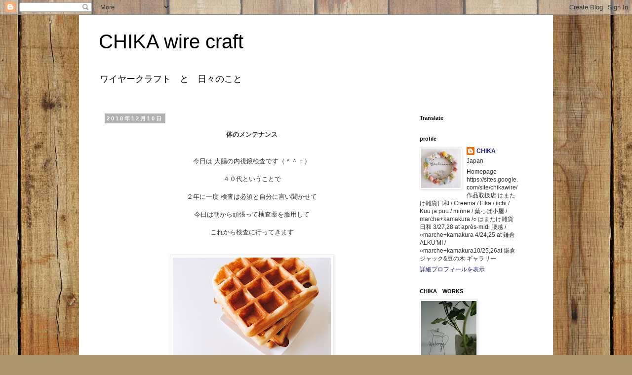

--- FILE ---
content_type: text/html; charset=UTF-8
request_url: http://chika-wirecraft.blogspot.com/2018/12/blog-post_10.html
body_size: 11925
content:
<!DOCTYPE html>
<html class='v2' dir='ltr' lang='ja'>
<head>
<link href='https://www.blogger.com/static/v1/widgets/335934321-css_bundle_v2.css' rel='stylesheet' type='text/css'/>
<meta content='width=1100' name='viewport'/>
<meta content='text/html; charset=UTF-8' http-equiv='Content-Type'/>
<meta content='blogger' name='generator'/>
<link href='http://chika-wirecraft.blogspot.com/favicon.ico' rel='icon' type='image/x-icon'/>
<link href='http://chika-wirecraft.blogspot.com/2018/12/blog-post_10.html' rel='canonical'/>
<link rel="alternate" type="application/atom+xml" title="CHIKA  wire craft - Atom" href="http://chika-wirecraft.blogspot.com/feeds/posts/default" />
<link rel="alternate" type="application/rss+xml" title="CHIKA  wire craft - RSS" href="http://chika-wirecraft.blogspot.com/feeds/posts/default?alt=rss" />
<link rel="service.post" type="application/atom+xml" title="CHIKA  wire craft - Atom" href="https://www.blogger.com/feeds/8296798906668319272/posts/default" />

<link rel="alternate" type="application/atom+xml" title="CHIKA  wire craft - Atom" href="http://chika-wirecraft.blogspot.com/feeds/3282342685276868101/comments/default" />
<!--Can't find substitution for tag [blog.ieCssRetrofitLinks]-->
<link href='https://blogger.googleusercontent.com/img/b/R29vZ2xl/AVvXsEgKIBz77NR-HbDeUY52Wlwrx6h-JPtsHC7eyJQF53hkSRiRHSVadrEigpppoOqtDTC8MYidQlwa-6zn-nVMt1AA-vbvyWYlw_HhcJZ8UWypNXfzA15JMhO0t0-k3DqmWazYW3XfdOx2n5PJ/s320/image1+%25E3%2581%25AE%25E3%2582%25B3%25E3%2583%2592%25E3%2582%259A%25E3%2583%25BC.jpeg' rel='image_src'/>
<meta content='http://chika-wirecraft.blogspot.com/2018/12/blog-post_10.html' property='og:url'/>
<meta content='CHIKA  wire craft' property='og:title'/>
<meta content=' 体のメンテナンス       今日は 大腸の内視鏡検査です（＾＾；）     ４０代ということで     ２年に一度 検査は必須と自分に言い聞かせて     今日は朝から頑張って検査薬を服用して     これから検査に行ってきます           写真は美味しそうなワッフル...' property='og:description'/>
<meta content='https://blogger.googleusercontent.com/img/b/R29vZ2xl/AVvXsEgKIBz77NR-HbDeUY52Wlwrx6h-JPtsHC7eyJQF53hkSRiRHSVadrEigpppoOqtDTC8MYidQlwa-6zn-nVMt1AA-vbvyWYlw_HhcJZ8UWypNXfzA15JMhO0t0-k3DqmWazYW3XfdOx2n5PJ/w1200-h630-p-k-no-nu/image1+%25E3%2581%25AE%25E3%2582%25B3%25E3%2583%2592%25E3%2582%259A%25E3%2583%25BC.jpeg' property='og:image'/>
<title>CHIKA  wire craft</title>
<style id='page-skin-1' type='text/css'><!--
/*
-----------------------------------------------
Blogger Template Style
Name:     Simple
Designer: Blogger
URL:      www.blogger.com
----------------------------------------------- */
/* Content
----------------------------------------------- */
body {
font: normal normal 12px 'Trebuchet MS', Trebuchet, sans-serif;
color: #313131;
background: #ad966c url(http://themes.googleusercontent.com/image?id=1ZygE97_U_mmMOtoTGkMZll-JNbyfsqhAUw6zsMRGgk4ZzWbQsBOLV5GkQDV8YuZ0THk0) repeat scroll top center /* Credit: andynwt (http://www.istockphoto.com/googleimages.php?id=8047432&platform=blogger) */;
padding: 0 0 0 0;
}
html body .region-inner {
min-width: 0;
max-width: 100%;
width: auto;
}
h2 {
font-size: 22px;
}
a:link {
text-decoration:none;
color: #16187d;
}
a:visited {
text-decoration:none;
color: #747474;
}
a:hover {
text-decoration:underline;
color: #2415ff;
}
.body-fauxcolumn-outer .fauxcolumn-inner {
background: transparent none repeat scroll top left;
_background-image: none;
}
.body-fauxcolumn-outer .cap-top {
position: absolute;
z-index: 1;
height: 400px;
width: 100%;
}
.body-fauxcolumn-outer .cap-top .cap-left {
width: 100%;
background: transparent none repeat-x scroll top left;
_background-image: none;
}
.content-outer {
-moz-box-shadow: 0 0 0 rgba(0, 0, 0, .15);
-webkit-box-shadow: 0 0 0 rgba(0, 0, 0, .15);
-goog-ms-box-shadow: 0 0 0 #333333;
box-shadow: 0 0 0 rgba(0, 0, 0, .15);
margin-bottom: 1px;
}
.content-inner {
padding: 10px 40px;
}
.content-inner {
background-color: #ffffff;
}
/* Header
----------------------------------------------- */
.header-outer {
background: transparent none repeat-x scroll 0 -400px;
_background-image: none;
}
.Header h1 {
font: normal normal 40px 'Trebuchet MS',Trebuchet,Verdana,sans-serif;
color: #000000;
text-shadow: 0 0 0 rgba(0, 0, 0, .2);
}
.Header h1 a {
color: #000000;
}
.Header .description {
font-size: 18px;
color: #000000;
}
.header-inner .Header .titlewrapper {
padding: 22px 0;
}
.header-inner .Header .descriptionwrapper {
padding: 0 0;
}
/* Tabs
----------------------------------------------- */
.tabs-inner .section:first-child {
border-top: 0 solid #d6d6d6;
}
.tabs-inner .section:first-child ul {
margin-top: -1px;
border-top: 1px solid #d6d6d6;
border-left: 1px solid #d6d6d6;
border-right: 1px solid #d6d6d6;
}
.tabs-inner .widget ul {
background: transparent none repeat-x scroll 0 -800px;
_background-image: none;
border-bottom: 1px solid #d6d6d6;
margin-top: 0;
margin-left: -30px;
margin-right: -30px;
}
.tabs-inner .widget li a {
display: inline-block;
padding: .6em 1em;
font: normal normal 12px 'Trebuchet MS', Trebuchet, sans-serif;
color: #000000;
border-left: 1px solid #ffffff;
border-right: 1px solid #d6d6d6;
}
.tabs-inner .widget li:first-child a {
border-left: none;
}
.tabs-inner .widget li.selected a, .tabs-inner .widget li a:hover {
color: #000000;
background-color: #e8e8e8;
text-decoration: none;
}
/* Columns
----------------------------------------------- */
.main-outer {
border-top: 0 solid transparent;
}
.fauxcolumn-left-outer .fauxcolumn-inner {
border-right: 1px solid transparent;
}
.fauxcolumn-right-outer .fauxcolumn-inner {
border-left: 1px solid transparent;
}
/* Headings
----------------------------------------------- */
div.widget > h2,
div.widget h2.title {
margin: 0 0 1em 0;
font: normal bold 11px 'Trebuchet MS',Trebuchet,Verdana,sans-serif;
color: #000000;
}
/* Widgets
----------------------------------------------- */
.widget .zippy {
color: #8a8a8a;
text-shadow: 2px 2px 1px rgba(0, 0, 0, .1);
}
.widget .popular-posts ul {
list-style: none;
}
/* Posts
----------------------------------------------- */
h2.date-header {
font: normal bold 11px Arial, Tahoma, Helvetica, FreeSans, sans-serif;
}
.date-header span {
background-color: #b1b1b1;
color: #ffffff;
padding: 0.4em;
letter-spacing: 3px;
margin: inherit;
}
.main-inner {
padding-top: 35px;
padding-bottom: 65px;
}
.main-inner .column-center-inner {
padding: 0 0;
}
.main-inner .column-center-inner .section {
margin: 0 1em;
}
.post {
margin: 0 0 45px 0;
}
h3.post-title, .comments h4 {
font: normal normal 22px 'Trebuchet MS',Trebuchet,Verdana,sans-serif;
margin: .75em 0 0;
}
.post-body {
font-size: 110%;
line-height: 1.4;
position: relative;
}
.post-body img, .post-body .tr-caption-container, .Profile img, .Image img,
.BlogList .item-thumbnail img {
padding: 2px;
background: #ffffff;
border: 1px solid #e8e8e8;
-moz-box-shadow: 1px 1px 5px rgba(0, 0, 0, .1);
-webkit-box-shadow: 1px 1px 5px rgba(0, 0, 0, .1);
box-shadow: 1px 1px 5px rgba(0, 0, 0, .1);
}
.post-body img, .post-body .tr-caption-container {
padding: 5px;
}
.post-body .tr-caption-container {
color: #313131;
}
.post-body .tr-caption-container img {
padding: 0;
background: transparent;
border: none;
-moz-box-shadow: 0 0 0 rgba(0, 0, 0, .1);
-webkit-box-shadow: 0 0 0 rgba(0, 0, 0, .1);
box-shadow: 0 0 0 rgba(0, 0, 0, .1);
}
.post-header {
margin: 0 0 1.5em;
line-height: 1.6;
font-size: 90%;
}
.post-footer {
margin: 20px -2px 0;
padding: 5px 10px;
color: #313131;
background-color: #e8e8e8;
border-bottom: 1px solid #e8e8e8;
line-height: 1.6;
font-size: 90%;
}
#comments .comment-author {
padding-top: 1.5em;
border-top: 1px solid transparent;
background-position: 0 1.5em;
}
#comments .comment-author:first-child {
padding-top: 0;
border-top: none;
}
.avatar-image-container {
margin: .2em 0 0;
}
#comments .avatar-image-container img {
border: 1px solid #e8e8e8;
}
/* Comments
----------------------------------------------- */
.comments .comments-content .icon.blog-author {
background-repeat: no-repeat;
background-image: url([data-uri]);
}
.comments .comments-content .loadmore a {
border-top: 1px solid #8a8a8a;
border-bottom: 1px solid #8a8a8a;
}
.comments .comment-thread.inline-thread {
background-color: #e8e8e8;
}
.comments .continue {
border-top: 2px solid #8a8a8a;
}
/* Accents
---------------------------------------------- */
.section-columns td.columns-cell {
border-left: 1px solid transparent;
}
.blog-pager {
background: transparent url(http://www.blogblog.com/1kt/simple/paging_dot.png) repeat-x scroll top center;
}
.blog-pager-older-link, .home-link,
.blog-pager-newer-link {
background-color: #ffffff;
padding: 5px;
}
.footer-outer {
border-top: 1px dashed #bbbbbb;
}
/* Mobile
----------------------------------------------- */
body.mobile  {
background-size: auto;
}
.mobile .body-fauxcolumn-outer {
background: transparent none repeat scroll top left;
}
.mobile .body-fauxcolumn-outer .cap-top {
background-size: 100% auto;
}
.mobile .content-outer {
-webkit-box-shadow: 0 0 3px rgba(0, 0, 0, .15);
box-shadow: 0 0 3px rgba(0, 0, 0, .15);
}
.mobile .tabs-inner .widget ul {
margin-left: 0;
margin-right: 0;
}
.mobile .post {
margin: 0;
}
.mobile .main-inner .column-center-inner .section {
margin: 0;
}
.mobile .date-header span {
padding: 0.1em 10px;
margin: 0 -10px;
}
.mobile h3.post-title {
margin: 0;
}
.mobile .blog-pager {
background: transparent none no-repeat scroll top center;
}
.mobile .footer-outer {
border-top: none;
}
.mobile .main-inner, .mobile .footer-inner {
background-color: #ffffff;
}
.mobile-index-contents {
color: #313131;
}
.mobile-link-button {
background-color: #16187d;
}
.mobile-link-button a:link, .mobile-link-button a:visited {
color: #ffffff;
}
.mobile .tabs-inner .section:first-child {
border-top: none;
}
.mobile .tabs-inner .PageList .widget-content {
background-color: #e8e8e8;
color: #000000;
border-top: 1px solid #d6d6d6;
border-bottom: 1px solid #d6d6d6;
}
.mobile .tabs-inner .PageList .widget-content .pagelist-arrow {
border-left: 1px solid #d6d6d6;
}

--></style>
<style id='template-skin-1' type='text/css'><!--
body {
min-width: 960px;
}
.content-outer, .content-fauxcolumn-outer, .region-inner {
min-width: 960px;
max-width: 960px;
_width: 960px;
}
.main-inner .columns {
padding-left: 0px;
padding-right: 260px;
}
.main-inner .fauxcolumn-center-outer {
left: 0px;
right: 260px;
/* IE6 does not respect left and right together */
_width: expression(this.parentNode.offsetWidth -
parseInt("0px") -
parseInt("260px") + 'px');
}
.main-inner .fauxcolumn-left-outer {
width: 0px;
}
.main-inner .fauxcolumn-right-outer {
width: 260px;
}
.main-inner .column-left-outer {
width: 0px;
right: 100%;
margin-left: -0px;
}
.main-inner .column-right-outer {
width: 260px;
margin-right: -260px;
}
#layout {
min-width: 0;
}
#layout .content-outer {
min-width: 0;
width: 800px;
}
#layout .region-inner {
min-width: 0;
width: auto;
}
body#layout div.add_widget {
padding: 8px;
}
body#layout div.add_widget a {
margin-left: 32px;
}
--></style>
<style>
    body {background-image:url(http\:\/\/themes.googleusercontent.com\/image?id=1ZygE97_U_mmMOtoTGkMZll-JNbyfsqhAUw6zsMRGgk4ZzWbQsBOLV5GkQDV8YuZ0THk0);}
    
@media (max-width: 200px) { body {background-image:url(http\:\/\/themes.googleusercontent.com\/image?id=1ZygE97_U_mmMOtoTGkMZll-JNbyfsqhAUw6zsMRGgk4ZzWbQsBOLV5GkQDV8YuZ0THk0&options=w200);}}
@media (max-width: 400px) and (min-width: 201px) { body {background-image:url(http\:\/\/themes.googleusercontent.com\/image?id=1ZygE97_U_mmMOtoTGkMZll-JNbyfsqhAUw6zsMRGgk4ZzWbQsBOLV5GkQDV8YuZ0THk0&options=w400);}}
@media (max-width: 800px) and (min-width: 401px) { body {background-image:url(http\:\/\/themes.googleusercontent.com\/image?id=1ZygE97_U_mmMOtoTGkMZll-JNbyfsqhAUw6zsMRGgk4ZzWbQsBOLV5GkQDV8YuZ0THk0&options=w800);}}
@media (max-width: 1200px) and (min-width: 801px) { body {background-image:url(http\:\/\/themes.googleusercontent.com\/image?id=1ZygE97_U_mmMOtoTGkMZll-JNbyfsqhAUw6zsMRGgk4ZzWbQsBOLV5GkQDV8YuZ0THk0&options=w1200);}}
/* Last tag covers anything over one higher than the previous max-size cap. */
@media (min-width: 1201px) { body {background-image:url(http\:\/\/themes.googleusercontent.com\/image?id=1ZygE97_U_mmMOtoTGkMZll-JNbyfsqhAUw6zsMRGgk4ZzWbQsBOLV5GkQDV8YuZ0THk0&options=w1600);}}
  </style>
<link href='https://www.blogger.com/dyn-css/authorization.css?targetBlogID=8296798906668319272&amp;zx=8ac3bd8e-06b6-46f2-8e3d-1f3675e542de' media='none' onload='if(media!=&#39;all&#39;)media=&#39;all&#39;' rel='stylesheet'/><noscript><link href='https://www.blogger.com/dyn-css/authorization.css?targetBlogID=8296798906668319272&amp;zx=8ac3bd8e-06b6-46f2-8e3d-1f3675e542de' rel='stylesheet'/></noscript>
<meta name='google-adsense-platform-account' content='ca-host-pub-1556223355139109'/>
<meta name='google-adsense-platform-domain' content='blogspot.com'/>

</head>
<body class='loading variant-simplysimple'>
<div class='navbar section' id='navbar' name='Navbar'><div class='widget Navbar' data-version='1' id='Navbar1'><script type="text/javascript">
    function setAttributeOnload(object, attribute, val) {
      if(window.addEventListener) {
        window.addEventListener('load',
          function(){ object[attribute] = val; }, false);
      } else {
        window.attachEvent('onload', function(){ object[attribute] = val; });
      }
    }
  </script>
<div id="navbar-iframe-container"></div>
<script type="text/javascript" src="https://apis.google.com/js/platform.js"></script>
<script type="text/javascript">
      gapi.load("gapi.iframes:gapi.iframes.style.bubble", function() {
        if (gapi.iframes && gapi.iframes.getContext) {
          gapi.iframes.getContext().openChild({
              url: 'https://www.blogger.com/navbar/8296798906668319272?po\x3d3282342685276868101\x26origin\x3dhttp://chika-wirecraft.blogspot.com',
              where: document.getElementById("navbar-iframe-container"),
              id: "navbar-iframe"
          });
        }
      });
    </script><script type="text/javascript">
(function() {
var script = document.createElement('script');
script.type = 'text/javascript';
script.src = '//pagead2.googlesyndication.com/pagead/js/google_top_exp.js';
var head = document.getElementsByTagName('head')[0];
if (head) {
head.appendChild(script);
}})();
</script>
</div></div>
<div class='body-fauxcolumns'>
<div class='fauxcolumn-outer body-fauxcolumn-outer'>
<div class='cap-top'>
<div class='cap-left'></div>
<div class='cap-right'></div>
</div>
<div class='fauxborder-left'>
<div class='fauxborder-right'></div>
<div class='fauxcolumn-inner'>
</div>
</div>
<div class='cap-bottom'>
<div class='cap-left'></div>
<div class='cap-right'></div>
</div>
</div>
</div>
<div class='content'>
<div class='content-fauxcolumns'>
<div class='fauxcolumn-outer content-fauxcolumn-outer'>
<div class='cap-top'>
<div class='cap-left'></div>
<div class='cap-right'></div>
</div>
<div class='fauxborder-left'>
<div class='fauxborder-right'></div>
<div class='fauxcolumn-inner'>
</div>
</div>
<div class='cap-bottom'>
<div class='cap-left'></div>
<div class='cap-right'></div>
</div>
</div>
</div>
<div class='content-outer'>
<div class='content-cap-top cap-top'>
<div class='cap-left'></div>
<div class='cap-right'></div>
</div>
<div class='fauxborder-left content-fauxborder-left'>
<div class='fauxborder-right content-fauxborder-right'></div>
<div class='content-inner'>
<header>
<div class='header-outer'>
<div class='header-cap-top cap-top'>
<div class='cap-left'></div>
<div class='cap-right'></div>
</div>
<div class='fauxborder-left header-fauxborder-left'>
<div class='fauxborder-right header-fauxborder-right'></div>
<div class='region-inner header-inner'>
<div class='header section' id='header' name='ヘッダー'><div class='widget Header' data-version='1' id='Header1'>
<div id='header-inner'>
<div class='titlewrapper'>
<h1 class='title'>
<a href='http://chika-wirecraft.blogspot.com/'>
CHIKA  wire craft
</a>
</h1>
</div>
<div class='descriptionwrapper'>
<p class='description'><span>ワイヤークラフト&#12288;と&#12288;日々のこと</span></p>
</div>
</div>
</div></div>
</div>
</div>
<div class='header-cap-bottom cap-bottom'>
<div class='cap-left'></div>
<div class='cap-right'></div>
</div>
</div>
</header>
<div class='tabs-outer'>
<div class='tabs-cap-top cap-top'>
<div class='cap-left'></div>
<div class='cap-right'></div>
</div>
<div class='fauxborder-left tabs-fauxborder-left'>
<div class='fauxborder-right tabs-fauxborder-right'></div>
<div class='region-inner tabs-inner'>
<div class='tabs no-items section' id='crosscol' name='Cross-Column'></div>
<div class='tabs no-items section' id='crosscol-overflow' name='Cross-Column 2'></div>
</div>
</div>
<div class='tabs-cap-bottom cap-bottom'>
<div class='cap-left'></div>
<div class='cap-right'></div>
</div>
</div>
<div class='main-outer'>
<div class='main-cap-top cap-top'>
<div class='cap-left'></div>
<div class='cap-right'></div>
</div>
<div class='fauxborder-left main-fauxborder-left'>
<div class='fauxborder-right main-fauxborder-right'></div>
<div class='region-inner main-inner'>
<div class='columns fauxcolumns'>
<div class='fauxcolumn-outer fauxcolumn-center-outer'>
<div class='cap-top'>
<div class='cap-left'></div>
<div class='cap-right'></div>
</div>
<div class='fauxborder-left'>
<div class='fauxborder-right'></div>
<div class='fauxcolumn-inner'>
</div>
</div>
<div class='cap-bottom'>
<div class='cap-left'></div>
<div class='cap-right'></div>
</div>
</div>
<div class='fauxcolumn-outer fauxcolumn-left-outer'>
<div class='cap-top'>
<div class='cap-left'></div>
<div class='cap-right'></div>
</div>
<div class='fauxborder-left'>
<div class='fauxborder-right'></div>
<div class='fauxcolumn-inner'>
</div>
</div>
<div class='cap-bottom'>
<div class='cap-left'></div>
<div class='cap-right'></div>
</div>
</div>
<div class='fauxcolumn-outer fauxcolumn-right-outer'>
<div class='cap-top'>
<div class='cap-left'></div>
<div class='cap-right'></div>
</div>
<div class='fauxborder-left'>
<div class='fauxborder-right'></div>
<div class='fauxcolumn-inner'>
</div>
</div>
<div class='cap-bottom'>
<div class='cap-left'></div>
<div class='cap-right'></div>
</div>
</div>
<!-- corrects IE6 width calculation -->
<div class='columns-inner'>
<div class='column-center-outer'>
<div class='column-center-inner'>
<div class='main section' id='main' name='メイン'><div class='widget Blog' data-version='1' id='Blog1'>
<div class='blog-posts hfeed'>

          <div class="date-outer">
        
<h2 class='date-header'><span>2018年12月10日</span></h2>

          <div class="date-posts">
        
<div class='post-outer'>
<div class='post hentry uncustomized-post-template' itemprop='blogPost' itemscope='itemscope' itemtype='http://schema.org/BlogPosting'>
<meta content='https://blogger.googleusercontent.com/img/b/R29vZ2xl/AVvXsEgKIBz77NR-HbDeUY52Wlwrx6h-JPtsHC7eyJQF53hkSRiRHSVadrEigpppoOqtDTC8MYidQlwa-6zn-nVMt1AA-vbvyWYlw_HhcJZ8UWypNXfzA15JMhO0t0-k3DqmWazYW3XfdOx2n5PJ/s320/image1+%25E3%2581%25AE%25E3%2582%25B3%25E3%2583%2592%25E3%2582%259A%25E3%2583%25BC.jpeg' itemprop='image_url'/>
<meta content='8296798906668319272' itemprop='blogId'/>
<meta content='3282342685276868101' itemprop='postId'/>
<a name='3282342685276868101'></a>
<div class='post-header'>
<div class='post-header-line-1'></div>
</div>
<div class='post-body entry-content' id='post-body-3282342685276868101' itemprop='description articleBody'>
<div style="text-align: center;">
<b>体のメンテナンス</b></div>
<div style="text-align: center;">
<br /></div>
<div style="text-align: center;">
<br /></div>
<div style="text-align: center;">
今日は 大腸の内視鏡検査です&#65288;&#65342;&#65342;&#65307;&#65289;</div>
<div style="text-align: center;">
<br /></div>
<div style="text-align: center;">
４０代ということで</div>
<div style="text-align: center;">
<br /></div>
<div style="text-align: center;">
２年に一度 検査は必須と自分に言い聞かせて</div>
<div style="text-align: center;">
<br /></div>
<div style="text-align: center;">
今日は朝から頑張って検査薬を服用して</div>
<div style="text-align: center;">
<br /></div>
<div style="text-align: center;">
これから検査に行ってきます</div>
<div style="text-align: center;">
<br /></div>
<div style="text-align: center;">
<br /></div>
<div class="separator" style="clear: both; text-align: center;">
<a href="https://blogger.googleusercontent.com/img/b/R29vZ2xl/AVvXsEgKIBz77NR-HbDeUY52Wlwrx6h-JPtsHC7eyJQF53hkSRiRHSVadrEigpppoOqtDTC8MYidQlwa-6zn-nVMt1AA-vbvyWYlw_HhcJZ8UWypNXfzA15JMhO0t0-k3DqmWazYW3XfdOx2n5PJ/s1600/image1+%25E3%2581%25AE%25E3%2582%25B3%25E3%2583%2592%25E3%2582%259A%25E3%2583%25BC.jpeg" imageanchor="1" style="margin-left: 1em; margin-right: 1em;"><img border="0" data-original-height="1200" data-original-width="1600" height="240" src="https://blogger.googleusercontent.com/img/b/R29vZ2xl/AVvXsEgKIBz77NR-HbDeUY52Wlwrx6h-JPtsHC7eyJQF53hkSRiRHSVadrEigpppoOqtDTC8MYidQlwa-6zn-nVMt1AA-vbvyWYlw_HhcJZ8UWypNXfzA15JMhO0t0-k3DqmWazYW3XfdOx2n5PJ/s320/image1+%25E3%2581%25AE%25E3%2582%25B3%25E3%2583%2592%25E3%2582%259A%25E3%2583%25BC.jpeg" width="320" /></a></div>
<div class="separator" style="clear: both; text-align: center;">
<br /></div>
<div class="separator" style="clear: both; text-align: center;">
写真は美味しそうなワッフルタワーです &#9825;</div>
<div class="separator" style="clear: both; text-align: center;">
<br /></div>
<div class="separator" style="clear: both; text-align: center;">
検査が無事終わったら</div>
<div class="separator" style="clear: both; text-align: center;">
<br /></div>
<div class="separator" style="clear: both; text-align: center;">
消化の良い食事から徐々に始めて</div>
<div class="separator" style="clear: both; text-align: center;">
<br /></div>
<div class="separator" style="clear: both; text-align: center;">
自分ご褒美に ココナッツオイルを使って</div>
<div class="separator" style="clear: both; text-align: center;">
<br /></div>
<div class="separator" style="clear: both; text-align: center;">
ワッフルを手作りして食べるのが</div>
<div class="separator" style="clear: both; text-align: center;">
<br /></div>
<div class="separator" style="clear: both; text-align: center;">
小さな楽しみです &#9834;</div>
<div class="separator" style="clear: both; text-align: center;">
<br /></div>
<div class="separator" style="clear: both; text-align: center;">
皆さんも 検査はあまり気が向かないものですが</div>
<div class="separator" style="clear: both; text-align: center;">
<br /></div>
<div class="separator" style="clear: both; text-align: center;">
定期検診をすると</div>
<div class="separator" style="clear: both; text-align: center;">
<br /></div>
<div class="separator" style="clear: both; text-align: center;">
大体の病気は治せる時代ですので</div>
<div class="separator" style="clear: both; text-align: center;">
<br /></div>
<div class="separator" style="clear: both; text-align: center;">
元気いっぱいでも</div>
<div class="separator" style="clear: both; text-align: center;">
<br /></div>
<div class="separator" style="clear: both; text-align: center;">
もちろん ちょっと最近調子が違うかな&#65311;</div>
<div class="separator" style="clear: both; text-align: center;">
<br /></div>
<div class="separator" style="clear: both; text-align: center;">
と思う方も 検査に行ってくださいね</div>
<div class="separator" style="clear: both; text-align: center;">
<br /></div>
<div class="separator" style="clear: both; text-align: center;">
でも苦手と思う方は</div>
<div class="separator" style="clear: both; text-align: center;">
<br /></div>
<div class="separator" style="clear: both; text-align: center;">
是非 自分のためではなく</div>
<div class="separator" style="clear: both; text-align: center;">
<br /></div>
<div class="separator" style="clear: both; text-align: center;">
家族のために と思うといいかもしれません&#65290;&#12290;</div>
<div class="separator" style="clear: both; text-align: center;">
<br /></div>
<div class="separator" style="clear: both; text-align: center;">
このブログがちょっとした</div>
<div class="separator" style="clear: both; text-align: center;">
<br /></div>
<div class="separator" style="clear: both; text-align: center;">
検査を受けるきっかけになってくれると</div>
<div class="separator" style="clear: both; text-align: center;">
<br /></div>
<div class="separator" style="clear: both; text-align: center;">
嬉しいです &#65288;o&#65342;v&#65342;o&#65289;</div>
<div class="separator" style="clear: both; text-align: center;">
<br /></div>
<div class="separator" style="clear: both; text-align: center;">
<br /></div>
<div class="separator" style="clear: both; text-align: center;">
<br /></div>
<div class="separator" style="clear: both; text-align: center;">
<br /></div>
<div style='clear: both;'></div>
</div>
<div class='post-footer'>
<div class='post-footer-line post-footer-line-1'>
<span class='post-author vcard'>
投稿者
<span class='fn' itemprop='author' itemscope='itemscope' itemtype='http://schema.org/Person'>
<meta content='https://www.blogger.com/profile/16081634617687223708' itemprop='url'/>
<a class='g-profile' href='https://www.blogger.com/profile/16081634617687223708' rel='author' title='author profile'>
<span itemprop='name'>CHIKA</span>
</a>
</span>
</span>
<span class='post-timestamp'>
時刻:
<meta content='http://chika-wirecraft.blogspot.com/2018/12/blog-post_10.html' itemprop='url'/>
<a class='timestamp-link' href='http://chika-wirecraft.blogspot.com/2018/12/blog-post_10.html' rel='bookmark' title='permanent link'><abbr class='published' itemprop='datePublished' title='2018-12-10T10:44:00+09:00'>12/10/2018</abbr></a>
</span>
<span class='post-comment-link'>
</span>
<span class='post-icons'>
</span>
<div class='post-share-buttons goog-inline-block'>
</div>
</div>
<div class='post-footer-line post-footer-line-2'>
<span class='post-labels'>
</span>
</div>
<div class='post-footer-line post-footer-line-3'>
<span class='post-location'>
</span>
</div>
</div>
</div>
<div class='comments' id='comments'>
<a name='comments'></a>
</div>
</div>

        </div></div>
      
</div>
<div class='blog-pager' id='blog-pager'>
<span id='blog-pager-newer-link'>
<a class='blog-pager-newer-link' href='http://chika-wirecraft.blogspot.com/2018/12/blog-post_11.html' id='Blog1_blog-pager-newer-link' title='次の投稿'>次の投稿</a>
</span>
<span id='blog-pager-older-link'>
<a class='blog-pager-older-link' href='http://chika-wirecraft.blogspot.com/2018/12/7-chika-life39naturel-ahna-apres-midi.html' id='Blog1_blog-pager-older-link' title='前の投稿'>前の投稿</a>
</span>
<a class='home-link' href='http://chika-wirecraft.blogspot.com/'>ホーム</a>
</div>
<div class='clear'></div>
<div class='post-feeds'>
</div>
</div></div>
</div>
</div>
<div class='column-left-outer'>
<div class='column-left-inner'>
<aside>
</aside>
</div>
</div>
<div class='column-right-outer'>
<div class='column-right-inner'>
<aside>
<div class='sidebar section' id='sidebar-right-1'><div class='widget Translate' data-version='1' id='Translate1'>
<h2 class='title'>Translate</h2>
<div id='google_translate_element'></div>
<script>
    function googleTranslateElementInit() {
      new google.translate.TranslateElement({
        pageLanguage: 'ja',
        autoDisplay: 'true',
        layout: google.translate.TranslateElement.InlineLayout.VERTICAL
      }, 'google_translate_element');
    }
  </script>
<script src='//translate.google.com/translate_a/element.js?cb=googleTranslateElementInit'></script>
<div class='clear'></div>
</div><div class='widget Profile' data-version='1' id='Profile1'>
<h2>profile</h2>
<div class='widget-content'>
<a href='https://www.blogger.com/profile/16081634617687223708'><img alt='自分の写真' class='profile-img' height='80' src='//blogger.googleusercontent.com/img/b/R29vZ2xl/AVvXsEhJ0Qyq_BVIn8eDiqe2LEl1XD6FG-1h83PBU1dn1L26o4V-LQTR3x9iX4_qKrKi_uxsZ9-NQ95yNm-tDRNFvo1ldB6FHp1KcPDxIvvIzMVJg6KQOG0bA0jHa2hZs0Js5bc/s220/image0+2.jpeg' width='80'/></a>
<dl class='profile-datablock'>
<dt class='profile-data'>
<a class='profile-name-link g-profile' href='https://www.blogger.com/profile/16081634617687223708' rel='author' style='background-image: url(//www.blogger.com/img/logo-16.png);'>
CHIKA
</a>
</dt>
<dd class='profile-data'>Japan</dd>
<dd class='profile-textblock'>Homepage
https://sites.google.com/site/chikawire/  
作品取扱店  はまたけ雑貨日和 / Creema / Fika  /  iichi  / Kuu ja puu / minne / 葉っぱ小屋 / marche+kamakura /&#9675; はまたけ雑貨日和 3/27,28 at après-midi 腰越 /&#9675;marche+kamakura 4/24,25 at 鎌倉ALKU&#8242;MI / &#9675;marche+kamakura10/25,26at 鎌倉 ジャック&amp;豆の木 ギャラリー</dd>
</dl>
<a class='profile-link' href='https://www.blogger.com/profile/16081634617687223708' rel='author'>詳細プロフィールを表示</a>
<div class='clear'></div>
</div>
</div><div class='widget Image' data-version='1' id='Image2'>
<h2>CHIKA&#12288;WORKS</h2>
<div class='widget-content'>
<a href='http://chika-wirecraft.blogspot.jp/2012/07/welcometochikawireworks-chikaworks.html'>
<img alt='CHIKA　WORKS' height='150' id='Image2_img' src='https://blogger.googleusercontent.com/img/b/R29vZ2xl/AVvXsEiVin4rzJLuMni9xD8-6REZ0P82KjdS7tUXWx8cYWRbtmhWut5mmr3RWVFY9RE71fK-WMxYFt7JtUMWDtb-zF-UGCZalPSu3PBtq4EVZNhPzEspTz7KOXEYQ1QPgfkBG66KZ4sgCLsBTn8/s150/IMGP8008.JPG' width='112'/>
</a>
<br/>
<span class='caption'>HP / SHOP</span>
</div>
<div class='clear'></div>
</div><div class='widget Image' data-version='1' id='Image1'>
<h2>Whats&#12288;New&#12288;&#65281;&#65281;</h2>
<div class='widget-content'>
<a href='http://chika-wirecraft.blogspot.jp/2012/10/information-chika-wire-craft-httpssites.html'>
<img alt='Whats　New　！！' height='135' id='Image1_img' src='https://blogger.googleusercontent.com/img/b/R29vZ2xl/AVvXsEgUmheghdBS-q3bwntjdYKNhy76avWYDSA0wfnAayW2Q3yoKI-tldc-ZUy9G77_k8vc9Lz0rZGRxr4bphLtzMK_Wm9pU4Do4_aepb4Wv5aqTEunMrD1PtcPylGQWianzThT_3ek8G0ZZtE/s135/IMGP8771.JPG' width='101'/>
</a>
<br/>
<span class='caption'>Information</span>
</div>
<div class='clear'></div>
</div><div class='widget BlogArchive' data-version='1' id='BlogArchive1'>
<h2>ブログ アーカイブ</h2>
<div class='widget-content'>
<div id='ArchiveList'>
<div id='BlogArchive1_ArchiveList'>
<ul class='hierarchy'>
<li class='archivedate collapsed'>
<a class='toggle' href='javascript:void(0)'>
<span class='zippy'>

        &#9658;&#160;
      
</span>
</a>
<a class='post-count-link' href='http://chika-wirecraft.blogspot.com/2020/'>
2020
</a>
<span class='post-count' dir='ltr'>(20)</span>
<ul class='hierarchy'>
<li class='archivedate collapsed'>
<a class='post-count-link' href='http://chika-wirecraft.blogspot.com/2020/04/'>
04
</a>
<span class='post-count' dir='ltr'>(1)</span>
</li>
</ul>
<ul class='hierarchy'>
<li class='archivedate collapsed'>
<a class='post-count-link' href='http://chika-wirecraft.blogspot.com/2020/03/'>
03
</a>
<span class='post-count' dir='ltr'>(4)</span>
</li>
</ul>
<ul class='hierarchy'>
<li class='archivedate collapsed'>
<a class='post-count-link' href='http://chika-wirecraft.blogspot.com/2020/02/'>
02
</a>
<span class='post-count' dir='ltr'>(2)</span>
</li>
</ul>
<ul class='hierarchy'>
<li class='archivedate collapsed'>
<a class='post-count-link' href='http://chika-wirecraft.blogspot.com/2020/01/'>
01
</a>
<span class='post-count' dir='ltr'>(13)</span>
</li>
</ul>
</li>
</ul>
<ul class='hierarchy'>
<li class='archivedate collapsed'>
<a class='toggle' href='javascript:void(0)'>
<span class='zippy'>

        &#9658;&#160;
      
</span>
</a>
<a class='post-count-link' href='http://chika-wirecraft.blogspot.com/2019/'>
2019
</a>
<span class='post-count' dir='ltr'>(243)</span>
<ul class='hierarchy'>
<li class='archivedate collapsed'>
<a class='post-count-link' href='http://chika-wirecraft.blogspot.com/2019/12/'>
12
</a>
<span class='post-count' dir='ltr'>(11)</span>
</li>
</ul>
<ul class='hierarchy'>
<li class='archivedate collapsed'>
<a class='post-count-link' href='http://chika-wirecraft.blogspot.com/2019/11/'>
11
</a>
<span class='post-count' dir='ltr'>(17)</span>
</li>
</ul>
<ul class='hierarchy'>
<li class='archivedate collapsed'>
<a class='post-count-link' href='http://chika-wirecraft.blogspot.com/2019/10/'>
10
</a>
<span class='post-count' dir='ltr'>(20)</span>
</li>
</ul>
<ul class='hierarchy'>
<li class='archivedate collapsed'>
<a class='post-count-link' href='http://chika-wirecraft.blogspot.com/2019/09/'>
09
</a>
<span class='post-count' dir='ltr'>(24)</span>
</li>
</ul>
<ul class='hierarchy'>
<li class='archivedate collapsed'>
<a class='post-count-link' href='http://chika-wirecraft.blogspot.com/2019/08/'>
08
</a>
<span class='post-count' dir='ltr'>(16)</span>
</li>
</ul>
<ul class='hierarchy'>
<li class='archivedate collapsed'>
<a class='post-count-link' href='http://chika-wirecraft.blogspot.com/2019/07/'>
07
</a>
<span class='post-count' dir='ltr'>(15)</span>
</li>
</ul>
<ul class='hierarchy'>
<li class='archivedate collapsed'>
<a class='post-count-link' href='http://chika-wirecraft.blogspot.com/2019/06/'>
06
</a>
<span class='post-count' dir='ltr'>(24)</span>
</li>
</ul>
<ul class='hierarchy'>
<li class='archivedate collapsed'>
<a class='post-count-link' href='http://chika-wirecraft.blogspot.com/2019/05/'>
05
</a>
<span class='post-count' dir='ltr'>(21)</span>
</li>
</ul>
<ul class='hierarchy'>
<li class='archivedate collapsed'>
<a class='post-count-link' href='http://chika-wirecraft.blogspot.com/2019/04/'>
04
</a>
<span class='post-count' dir='ltr'>(22)</span>
</li>
</ul>
<ul class='hierarchy'>
<li class='archivedate collapsed'>
<a class='post-count-link' href='http://chika-wirecraft.blogspot.com/2019/03/'>
03
</a>
<span class='post-count' dir='ltr'>(22)</span>
</li>
</ul>
<ul class='hierarchy'>
<li class='archivedate collapsed'>
<a class='post-count-link' href='http://chika-wirecraft.blogspot.com/2019/02/'>
02
</a>
<span class='post-count' dir='ltr'>(20)</span>
</li>
</ul>
<ul class='hierarchy'>
<li class='archivedate collapsed'>
<a class='post-count-link' href='http://chika-wirecraft.blogspot.com/2019/01/'>
01
</a>
<span class='post-count' dir='ltr'>(31)</span>
</li>
</ul>
</li>
</ul>
<ul class='hierarchy'>
<li class='archivedate expanded'>
<a class='toggle' href='javascript:void(0)'>
<span class='zippy toggle-open'>

        &#9660;&#160;
      
</span>
</a>
<a class='post-count-link' href='http://chika-wirecraft.blogspot.com/2018/'>
2018
</a>
<span class='post-count' dir='ltr'>(286)</span>
<ul class='hierarchy'>
<li class='archivedate expanded'>
<a class='post-count-link' href='http://chika-wirecraft.blogspot.com/2018/12/'>
12
</a>
<span class='post-count' dir='ltr'>(28)</span>
</li>
</ul>
<ul class='hierarchy'>
<li class='archivedate collapsed'>
<a class='post-count-link' href='http://chika-wirecraft.blogspot.com/2018/11/'>
11
</a>
<span class='post-count' dir='ltr'>(29)</span>
</li>
</ul>
<ul class='hierarchy'>
<li class='archivedate collapsed'>
<a class='post-count-link' href='http://chika-wirecraft.blogspot.com/2018/10/'>
10
</a>
<span class='post-count' dir='ltr'>(13)</span>
</li>
</ul>
<ul class='hierarchy'>
<li class='archivedate collapsed'>
<a class='post-count-link' href='http://chika-wirecraft.blogspot.com/2018/09/'>
09
</a>
<span class='post-count' dir='ltr'>(19)</span>
</li>
</ul>
<ul class='hierarchy'>
<li class='archivedate collapsed'>
<a class='post-count-link' href='http://chika-wirecraft.blogspot.com/2018/08/'>
08
</a>
<span class='post-count' dir='ltr'>(25)</span>
</li>
</ul>
<ul class='hierarchy'>
<li class='archivedate collapsed'>
<a class='post-count-link' href='http://chika-wirecraft.blogspot.com/2018/07/'>
07
</a>
<span class='post-count' dir='ltr'>(23)</span>
</li>
</ul>
<ul class='hierarchy'>
<li class='archivedate collapsed'>
<a class='post-count-link' href='http://chika-wirecraft.blogspot.com/2018/06/'>
06
</a>
<span class='post-count' dir='ltr'>(26)</span>
</li>
</ul>
<ul class='hierarchy'>
<li class='archivedate collapsed'>
<a class='post-count-link' href='http://chika-wirecraft.blogspot.com/2018/05/'>
05
</a>
<span class='post-count' dir='ltr'>(24)</span>
</li>
</ul>
<ul class='hierarchy'>
<li class='archivedate collapsed'>
<a class='post-count-link' href='http://chika-wirecraft.blogspot.com/2018/04/'>
04
</a>
<span class='post-count' dir='ltr'>(22)</span>
</li>
</ul>
<ul class='hierarchy'>
<li class='archivedate collapsed'>
<a class='post-count-link' href='http://chika-wirecraft.blogspot.com/2018/03/'>
03
</a>
<span class='post-count' dir='ltr'>(28)</span>
</li>
</ul>
<ul class='hierarchy'>
<li class='archivedate collapsed'>
<a class='post-count-link' href='http://chika-wirecraft.blogspot.com/2018/02/'>
02
</a>
<span class='post-count' dir='ltr'>(26)</span>
</li>
</ul>
<ul class='hierarchy'>
<li class='archivedate collapsed'>
<a class='post-count-link' href='http://chika-wirecraft.blogspot.com/2018/01/'>
01
</a>
<span class='post-count' dir='ltr'>(23)</span>
</li>
</ul>
</li>
</ul>
<ul class='hierarchy'>
<li class='archivedate collapsed'>
<a class='toggle' href='javascript:void(0)'>
<span class='zippy'>

        &#9658;&#160;
      
</span>
</a>
<a class='post-count-link' href='http://chika-wirecraft.blogspot.com/2017/'>
2017
</a>
<span class='post-count' dir='ltr'>(313)</span>
<ul class='hierarchy'>
<li class='archivedate collapsed'>
<a class='post-count-link' href='http://chika-wirecraft.blogspot.com/2017/12/'>
12
</a>
<span class='post-count' dir='ltr'>(25)</span>
</li>
</ul>
<ul class='hierarchy'>
<li class='archivedate collapsed'>
<a class='post-count-link' href='http://chika-wirecraft.blogspot.com/2017/11/'>
11
</a>
<span class='post-count' dir='ltr'>(31)</span>
</li>
</ul>
<ul class='hierarchy'>
<li class='archivedate collapsed'>
<a class='post-count-link' href='http://chika-wirecraft.blogspot.com/2017/10/'>
10
</a>
<span class='post-count' dir='ltr'>(29)</span>
</li>
</ul>
<ul class='hierarchy'>
<li class='archivedate collapsed'>
<a class='post-count-link' href='http://chika-wirecraft.blogspot.com/2017/09/'>
09
</a>
<span class='post-count' dir='ltr'>(29)</span>
</li>
</ul>
<ul class='hierarchy'>
<li class='archivedate collapsed'>
<a class='post-count-link' href='http://chika-wirecraft.blogspot.com/2017/08/'>
08
</a>
<span class='post-count' dir='ltr'>(26)</span>
</li>
</ul>
<ul class='hierarchy'>
<li class='archivedate collapsed'>
<a class='post-count-link' href='http://chika-wirecraft.blogspot.com/2017/07/'>
07
</a>
<span class='post-count' dir='ltr'>(25)</span>
</li>
</ul>
<ul class='hierarchy'>
<li class='archivedate collapsed'>
<a class='post-count-link' href='http://chika-wirecraft.blogspot.com/2017/06/'>
06
</a>
<span class='post-count' dir='ltr'>(27)</span>
</li>
</ul>
<ul class='hierarchy'>
<li class='archivedate collapsed'>
<a class='post-count-link' href='http://chika-wirecraft.blogspot.com/2017/05/'>
05
</a>
<span class='post-count' dir='ltr'>(26)</span>
</li>
</ul>
<ul class='hierarchy'>
<li class='archivedate collapsed'>
<a class='post-count-link' href='http://chika-wirecraft.blogspot.com/2017/04/'>
04
</a>
<span class='post-count' dir='ltr'>(27)</span>
</li>
</ul>
<ul class='hierarchy'>
<li class='archivedate collapsed'>
<a class='post-count-link' href='http://chika-wirecraft.blogspot.com/2017/03/'>
03
</a>
<span class='post-count' dir='ltr'>(22)</span>
</li>
</ul>
<ul class='hierarchy'>
<li class='archivedate collapsed'>
<a class='post-count-link' href='http://chika-wirecraft.blogspot.com/2017/02/'>
02
</a>
<span class='post-count' dir='ltr'>(21)</span>
</li>
</ul>
<ul class='hierarchy'>
<li class='archivedate collapsed'>
<a class='post-count-link' href='http://chika-wirecraft.blogspot.com/2017/01/'>
01
</a>
<span class='post-count' dir='ltr'>(25)</span>
</li>
</ul>
</li>
</ul>
<ul class='hierarchy'>
<li class='archivedate collapsed'>
<a class='toggle' href='javascript:void(0)'>
<span class='zippy'>

        &#9658;&#160;
      
</span>
</a>
<a class='post-count-link' href='http://chika-wirecraft.blogspot.com/2016/'>
2016
</a>
<span class='post-count' dir='ltr'>(329)</span>
<ul class='hierarchy'>
<li class='archivedate collapsed'>
<a class='post-count-link' href='http://chika-wirecraft.blogspot.com/2016/12/'>
12
</a>
<span class='post-count' dir='ltr'>(22)</span>
</li>
</ul>
<ul class='hierarchy'>
<li class='archivedate collapsed'>
<a class='post-count-link' href='http://chika-wirecraft.blogspot.com/2016/11/'>
11
</a>
<span class='post-count' dir='ltr'>(26)</span>
</li>
</ul>
<ul class='hierarchy'>
<li class='archivedate collapsed'>
<a class='post-count-link' href='http://chika-wirecraft.blogspot.com/2016/10/'>
10
</a>
<span class='post-count' dir='ltr'>(36)</span>
</li>
</ul>
<ul class='hierarchy'>
<li class='archivedate collapsed'>
<a class='post-count-link' href='http://chika-wirecraft.blogspot.com/2016/09/'>
09
</a>
<span class='post-count' dir='ltr'>(32)</span>
</li>
</ul>
<ul class='hierarchy'>
<li class='archivedate collapsed'>
<a class='post-count-link' href='http://chika-wirecraft.blogspot.com/2016/08/'>
08
</a>
<span class='post-count' dir='ltr'>(22)</span>
</li>
</ul>
<ul class='hierarchy'>
<li class='archivedate collapsed'>
<a class='post-count-link' href='http://chika-wirecraft.blogspot.com/2016/07/'>
07
</a>
<span class='post-count' dir='ltr'>(24)</span>
</li>
</ul>
<ul class='hierarchy'>
<li class='archivedate collapsed'>
<a class='post-count-link' href='http://chika-wirecraft.blogspot.com/2016/06/'>
06
</a>
<span class='post-count' dir='ltr'>(27)</span>
</li>
</ul>
<ul class='hierarchy'>
<li class='archivedate collapsed'>
<a class='post-count-link' href='http://chika-wirecraft.blogspot.com/2016/05/'>
05
</a>
<span class='post-count' dir='ltr'>(33)</span>
</li>
</ul>
<ul class='hierarchy'>
<li class='archivedate collapsed'>
<a class='post-count-link' href='http://chika-wirecraft.blogspot.com/2016/04/'>
04
</a>
<span class='post-count' dir='ltr'>(27)</span>
</li>
</ul>
<ul class='hierarchy'>
<li class='archivedate collapsed'>
<a class='post-count-link' href='http://chika-wirecraft.blogspot.com/2016/03/'>
03
</a>
<span class='post-count' dir='ltr'>(30)</span>
</li>
</ul>
<ul class='hierarchy'>
<li class='archivedate collapsed'>
<a class='post-count-link' href='http://chika-wirecraft.blogspot.com/2016/02/'>
02
</a>
<span class='post-count' dir='ltr'>(26)</span>
</li>
</ul>
<ul class='hierarchy'>
<li class='archivedate collapsed'>
<a class='post-count-link' href='http://chika-wirecraft.blogspot.com/2016/01/'>
01
</a>
<span class='post-count' dir='ltr'>(24)</span>
</li>
</ul>
</li>
</ul>
<ul class='hierarchy'>
<li class='archivedate collapsed'>
<a class='toggle' href='javascript:void(0)'>
<span class='zippy'>

        &#9658;&#160;
      
</span>
</a>
<a class='post-count-link' href='http://chika-wirecraft.blogspot.com/2015/'>
2015
</a>
<span class='post-count' dir='ltr'>(259)</span>
<ul class='hierarchy'>
<li class='archivedate collapsed'>
<a class='post-count-link' href='http://chika-wirecraft.blogspot.com/2015/12/'>
12
</a>
<span class='post-count' dir='ltr'>(22)</span>
</li>
</ul>
<ul class='hierarchy'>
<li class='archivedate collapsed'>
<a class='post-count-link' href='http://chika-wirecraft.blogspot.com/2015/11/'>
11
</a>
<span class='post-count' dir='ltr'>(25)</span>
</li>
</ul>
<ul class='hierarchy'>
<li class='archivedate collapsed'>
<a class='post-count-link' href='http://chika-wirecraft.blogspot.com/2015/10/'>
10
</a>
<span class='post-count' dir='ltr'>(25)</span>
</li>
</ul>
<ul class='hierarchy'>
<li class='archivedate collapsed'>
<a class='post-count-link' href='http://chika-wirecraft.blogspot.com/2015/09/'>
09
</a>
<span class='post-count' dir='ltr'>(21)</span>
</li>
</ul>
<ul class='hierarchy'>
<li class='archivedate collapsed'>
<a class='post-count-link' href='http://chika-wirecraft.blogspot.com/2015/08/'>
08
</a>
<span class='post-count' dir='ltr'>(5)</span>
</li>
</ul>
<ul class='hierarchy'>
<li class='archivedate collapsed'>
<a class='post-count-link' href='http://chika-wirecraft.blogspot.com/2015/07/'>
07
</a>
<span class='post-count' dir='ltr'>(13)</span>
</li>
</ul>
<ul class='hierarchy'>
<li class='archivedate collapsed'>
<a class='post-count-link' href='http://chika-wirecraft.blogspot.com/2015/06/'>
06
</a>
<span class='post-count' dir='ltr'>(28)</span>
</li>
</ul>
<ul class='hierarchy'>
<li class='archivedate collapsed'>
<a class='post-count-link' href='http://chika-wirecraft.blogspot.com/2015/05/'>
05
</a>
<span class='post-count' dir='ltr'>(21)</span>
</li>
</ul>
<ul class='hierarchy'>
<li class='archivedate collapsed'>
<a class='post-count-link' href='http://chika-wirecraft.blogspot.com/2015/04/'>
04
</a>
<span class='post-count' dir='ltr'>(24)</span>
</li>
</ul>
<ul class='hierarchy'>
<li class='archivedate collapsed'>
<a class='post-count-link' href='http://chika-wirecraft.blogspot.com/2015/03/'>
03
</a>
<span class='post-count' dir='ltr'>(30)</span>
</li>
</ul>
<ul class='hierarchy'>
<li class='archivedate collapsed'>
<a class='post-count-link' href='http://chika-wirecraft.blogspot.com/2015/02/'>
02
</a>
<span class='post-count' dir='ltr'>(24)</span>
</li>
</ul>
<ul class='hierarchy'>
<li class='archivedate collapsed'>
<a class='post-count-link' href='http://chika-wirecraft.blogspot.com/2015/01/'>
01
</a>
<span class='post-count' dir='ltr'>(21)</span>
</li>
</ul>
</li>
</ul>
<ul class='hierarchy'>
<li class='archivedate collapsed'>
<a class='toggle' href='javascript:void(0)'>
<span class='zippy'>

        &#9658;&#160;
      
</span>
</a>
<a class='post-count-link' href='http://chika-wirecraft.blogspot.com/2014/'>
2014
</a>
<span class='post-count' dir='ltr'>(299)</span>
<ul class='hierarchy'>
<li class='archivedate collapsed'>
<a class='post-count-link' href='http://chika-wirecraft.blogspot.com/2014/12/'>
12
</a>
<span class='post-count' dir='ltr'>(26)</span>
</li>
</ul>
<ul class='hierarchy'>
<li class='archivedate collapsed'>
<a class='post-count-link' href='http://chika-wirecraft.blogspot.com/2014/11/'>
11
</a>
<span class='post-count' dir='ltr'>(28)</span>
</li>
</ul>
<ul class='hierarchy'>
<li class='archivedate collapsed'>
<a class='post-count-link' href='http://chika-wirecraft.blogspot.com/2014/10/'>
10
</a>
<span class='post-count' dir='ltr'>(31)</span>
</li>
</ul>
<ul class='hierarchy'>
<li class='archivedate collapsed'>
<a class='post-count-link' href='http://chika-wirecraft.blogspot.com/2014/09/'>
09
</a>
<span class='post-count' dir='ltr'>(26)</span>
</li>
</ul>
<ul class='hierarchy'>
<li class='archivedate collapsed'>
<a class='post-count-link' href='http://chika-wirecraft.blogspot.com/2014/08/'>
08
</a>
<span class='post-count' dir='ltr'>(19)</span>
</li>
</ul>
<ul class='hierarchy'>
<li class='archivedate collapsed'>
<a class='post-count-link' href='http://chika-wirecraft.blogspot.com/2014/07/'>
07
</a>
<span class='post-count' dir='ltr'>(26)</span>
</li>
</ul>
<ul class='hierarchy'>
<li class='archivedate collapsed'>
<a class='post-count-link' href='http://chika-wirecraft.blogspot.com/2014/06/'>
06
</a>
<span class='post-count' dir='ltr'>(25)</span>
</li>
</ul>
<ul class='hierarchy'>
<li class='archivedate collapsed'>
<a class='post-count-link' href='http://chika-wirecraft.blogspot.com/2014/05/'>
05
</a>
<span class='post-count' dir='ltr'>(22)</span>
</li>
</ul>
<ul class='hierarchy'>
<li class='archivedate collapsed'>
<a class='post-count-link' href='http://chika-wirecraft.blogspot.com/2014/04/'>
04
</a>
<span class='post-count' dir='ltr'>(24)</span>
</li>
</ul>
<ul class='hierarchy'>
<li class='archivedate collapsed'>
<a class='post-count-link' href='http://chika-wirecraft.blogspot.com/2014/03/'>
03
</a>
<span class='post-count' dir='ltr'>(27)</span>
</li>
</ul>
<ul class='hierarchy'>
<li class='archivedate collapsed'>
<a class='post-count-link' href='http://chika-wirecraft.blogspot.com/2014/02/'>
02
</a>
<span class='post-count' dir='ltr'>(25)</span>
</li>
</ul>
<ul class='hierarchy'>
<li class='archivedate collapsed'>
<a class='post-count-link' href='http://chika-wirecraft.blogspot.com/2014/01/'>
01
</a>
<span class='post-count' dir='ltr'>(20)</span>
</li>
</ul>
</li>
</ul>
<ul class='hierarchy'>
<li class='archivedate collapsed'>
<a class='toggle' href='javascript:void(0)'>
<span class='zippy'>

        &#9658;&#160;
      
</span>
</a>
<a class='post-count-link' href='http://chika-wirecraft.blogspot.com/2013/'>
2013
</a>
<span class='post-count' dir='ltr'>(281)</span>
<ul class='hierarchy'>
<li class='archivedate collapsed'>
<a class='post-count-link' href='http://chika-wirecraft.blogspot.com/2013/12/'>
12
</a>
<span class='post-count' dir='ltr'>(25)</span>
</li>
</ul>
<ul class='hierarchy'>
<li class='archivedate collapsed'>
<a class='post-count-link' href='http://chika-wirecraft.blogspot.com/2013/11/'>
11
</a>
<span class='post-count' dir='ltr'>(22)</span>
</li>
</ul>
<ul class='hierarchy'>
<li class='archivedate collapsed'>
<a class='post-count-link' href='http://chika-wirecraft.blogspot.com/2013/10/'>
10
</a>
<span class='post-count' dir='ltr'>(30)</span>
</li>
</ul>
<ul class='hierarchy'>
<li class='archivedate collapsed'>
<a class='post-count-link' href='http://chika-wirecraft.blogspot.com/2013/09/'>
09
</a>
<span class='post-count' dir='ltr'>(25)</span>
</li>
</ul>
<ul class='hierarchy'>
<li class='archivedate collapsed'>
<a class='post-count-link' href='http://chika-wirecraft.blogspot.com/2013/08/'>
08
</a>
<span class='post-count' dir='ltr'>(27)</span>
</li>
</ul>
<ul class='hierarchy'>
<li class='archivedate collapsed'>
<a class='post-count-link' href='http://chika-wirecraft.blogspot.com/2013/07/'>
07
</a>
<span class='post-count' dir='ltr'>(21)</span>
</li>
</ul>
<ul class='hierarchy'>
<li class='archivedate collapsed'>
<a class='post-count-link' href='http://chika-wirecraft.blogspot.com/2013/06/'>
06
</a>
<span class='post-count' dir='ltr'>(23)</span>
</li>
</ul>
<ul class='hierarchy'>
<li class='archivedate collapsed'>
<a class='post-count-link' href='http://chika-wirecraft.blogspot.com/2013/05/'>
05
</a>
<span class='post-count' dir='ltr'>(26)</span>
</li>
</ul>
<ul class='hierarchy'>
<li class='archivedate collapsed'>
<a class='post-count-link' href='http://chika-wirecraft.blogspot.com/2013/04/'>
04
</a>
<span class='post-count' dir='ltr'>(30)</span>
</li>
</ul>
<ul class='hierarchy'>
<li class='archivedate collapsed'>
<a class='post-count-link' href='http://chika-wirecraft.blogspot.com/2013/03/'>
03
</a>
<span class='post-count' dir='ltr'>(15)</span>
</li>
</ul>
<ul class='hierarchy'>
<li class='archivedate collapsed'>
<a class='post-count-link' href='http://chika-wirecraft.blogspot.com/2013/02/'>
02
</a>
<span class='post-count' dir='ltr'>(18)</span>
</li>
</ul>
<ul class='hierarchy'>
<li class='archivedate collapsed'>
<a class='post-count-link' href='http://chika-wirecraft.blogspot.com/2013/01/'>
01
</a>
<span class='post-count' dir='ltr'>(19)</span>
</li>
</ul>
</li>
</ul>
<ul class='hierarchy'>
<li class='archivedate collapsed'>
<a class='toggle' href='javascript:void(0)'>
<span class='zippy'>

        &#9658;&#160;
      
</span>
</a>
<a class='post-count-link' href='http://chika-wirecraft.blogspot.com/2012/'>
2012
</a>
<span class='post-count' dir='ltr'>(250)</span>
<ul class='hierarchy'>
<li class='archivedate collapsed'>
<a class='post-count-link' href='http://chika-wirecraft.blogspot.com/2012/12/'>
12
</a>
<span class='post-count' dir='ltr'>(26)</span>
</li>
</ul>
<ul class='hierarchy'>
<li class='archivedate collapsed'>
<a class='post-count-link' href='http://chika-wirecraft.blogspot.com/2012/11/'>
11
</a>
<span class='post-count' dir='ltr'>(14)</span>
</li>
</ul>
<ul class='hierarchy'>
<li class='archivedate collapsed'>
<a class='post-count-link' href='http://chika-wirecraft.blogspot.com/2012/10/'>
10
</a>
<span class='post-count' dir='ltr'>(15)</span>
</li>
</ul>
<ul class='hierarchy'>
<li class='archivedate collapsed'>
<a class='post-count-link' href='http://chika-wirecraft.blogspot.com/2012/09/'>
09
</a>
<span class='post-count' dir='ltr'>(29)</span>
</li>
</ul>
<ul class='hierarchy'>
<li class='archivedate collapsed'>
<a class='post-count-link' href='http://chika-wirecraft.blogspot.com/2012/08/'>
08
</a>
<span class='post-count' dir='ltr'>(19)</span>
</li>
</ul>
<ul class='hierarchy'>
<li class='archivedate collapsed'>
<a class='post-count-link' href='http://chika-wirecraft.blogspot.com/2012/07/'>
07
</a>
<span class='post-count' dir='ltr'>(33)</span>
</li>
</ul>
<ul class='hierarchy'>
<li class='archivedate collapsed'>
<a class='post-count-link' href='http://chika-wirecraft.blogspot.com/2012/06/'>
06
</a>
<span class='post-count' dir='ltr'>(19)</span>
</li>
</ul>
<ul class='hierarchy'>
<li class='archivedate collapsed'>
<a class='post-count-link' href='http://chika-wirecraft.blogspot.com/2012/05/'>
05
</a>
<span class='post-count' dir='ltr'>(20)</span>
</li>
</ul>
<ul class='hierarchy'>
<li class='archivedate collapsed'>
<a class='post-count-link' href='http://chika-wirecraft.blogspot.com/2012/04/'>
04
</a>
<span class='post-count' dir='ltr'>(20)</span>
</li>
</ul>
<ul class='hierarchy'>
<li class='archivedate collapsed'>
<a class='post-count-link' href='http://chika-wirecraft.blogspot.com/2012/03/'>
03
</a>
<span class='post-count' dir='ltr'>(19)</span>
</li>
</ul>
<ul class='hierarchy'>
<li class='archivedate collapsed'>
<a class='post-count-link' href='http://chika-wirecraft.blogspot.com/2012/02/'>
02
</a>
<span class='post-count' dir='ltr'>(13)</span>
</li>
</ul>
<ul class='hierarchy'>
<li class='archivedate collapsed'>
<a class='post-count-link' href='http://chika-wirecraft.blogspot.com/2012/01/'>
01
</a>
<span class='post-count' dir='ltr'>(23)</span>
</li>
</ul>
</li>
</ul>
<ul class='hierarchy'>
<li class='archivedate collapsed'>
<a class='toggle' href='javascript:void(0)'>
<span class='zippy'>

        &#9658;&#160;
      
</span>
</a>
<a class='post-count-link' href='http://chika-wirecraft.blogspot.com/2011/'>
2011
</a>
<span class='post-count' dir='ltr'>(52)</span>
<ul class='hierarchy'>
<li class='archivedate collapsed'>
<a class='post-count-link' href='http://chika-wirecraft.blogspot.com/2011/12/'>
12
</a>
<span class='post-count' dir='ltr'>(13)</span>
</li>
</ul>
<ul class='hierarchy'>
<li class='archivedate collapsed'>
<a class='post-count-link' href='http://chika-wirecraft.blogspot.com/2011/11/'>
11
</a>
<span class='post-count' dir='ltr'>(18)</span>
</li>
</ul>
<ul class='hierarchy'>
<li class='archivedate collapsed'>
<a class='post-count-link' href='http://chika-wirecraft.blogspot.com/2011/10/'>
10
</a>
<span class='post-count' dir='ltr'>(21)</span>
</li>
</ul>
</li>
</ul>
</div>
</div>
<div class='clear'></div>
</div>
</div></div>
</aside>
</div>
</div>
</div>
<div style='clear: both'></div>
<!-- columns -->
</div>
<!-- main -->
</div>
</div>
<div class='main-cap-bottom cap-bottom'>
<div class='cap-left'></div>
<div class='cap-right'></div>
</div>
</div>
<footer>
<div class='footer-outer'>
<div class='footer-cap-top cap-top'>
<div class='cap-left'></div>
<div class='cap-right'></div>
</div>
<div class='fauxborder-left footer-fauxborder-left'>
<div class='fauxborder-right footer-fauxborder-right'></div>
<div class='region-inner footer-inner'>
<div class='foot no-items section' id='footer-1'></div>
<!-- outside of the include in order to lock Attribution widget -->
<div class='foot section' id='footer-3' name='フッター'><div class='widget Attribution' data-version='1' id='Attribution1'>
<div class='widget-content' style='text-align: center;'>
&#12300;シンプル&#12301;テーマ. テーマ画像の作成者: <a href='http://www.istockphoto.com/googleimages.php?id=8047432&platform=blogger&langregion=ja' target='_blank'>andynwt</a> さん. Powered by <a href='https://www.blogger.com' target='_blank'>Blogger</a>.
</div>
<div class='clear'></div>
</div></div>
</div>
</div>
<div class='footer-cap-bottom cap-bottom'>
<div class='cap-left'></div>
<div class='cap-right'></div>
</div>
</div>
</footer>
<!-- content -->
</div>
</div>
<div class='content-cap-bottom cap-bottom'>
<div class='cap-left'></div>
<div class='cap-right'></div>
</div>
</div>
</div>
<script type='text/javascript'>
    window.setTimeout(function() {
        document.body.className = document.body.className.replace('loading', '');
      }, 10);
  </script>

<script type="text/javascript" src="https://www.blogger.com/static/v1/widgets/3845888474-widgets.js"></script>
<script type='text/javascript'>
window['__wavt'] = 'AOuZoY4nIAYPgS8qAvs7hed0Rjx2-v1sMA:1768785881025';_WidgetManager._Init('//www.blogger.com/rearrange?blogID\x3d8296798906668319272','//chika-wirecraft.blogspot.com/2018/12/blog-post_10.html','8296798906668319272');
_WidgetManager._SetDataContext([{'name': 'blog', 'data': {'blogId': '8296798906668319272', 'title': 'CHIKA  wire craft', 'url': 'http://chika-wirecraft.blogspot.com/2018/12/blog-post_10.html', 'canonicalUrl': 'http://chika-wirecraft.blogspot.com/2018/12/blog-post_10.html', 'homepageUrl': 'http://chika-wirecraft.blogspot.com/', 'searchUrl': 'http://chika-wirecraft.blogspot.com/search', 'canonicalHomepageUrl': 'http://chika-wirecraft.blogspot.com/', 'blogspotFaviconUrl': 'http://chika-wirecraft.blogspot.com/favicon.ico', 'bloggerUrl': 'https://www.blogger.com', 'hasCustomDomain': false, 'httpsEnabled': true, 'enabledCommentProfileImages': true, 'gPlusViewType': 'FILTERED_POSTMOD', 'adultContent': false, 'analyticsAccountNumber': '', 'encoding': 'UTF-8', 'locale': 'ja', 'localeUnderscoreDelimited': 'ja', 'languageDirection': 'ltr', 'isPrivate': false, 'isMobile': false, 'isMobileRequest': false, 'mobileClass': '', 'isPrivateBlog': false, 'isDynamicViewsAvailable': true, 'feedLinks': '\x3clink rel\x3d\x22alternate\x22 type\x3d\x22application/atom+xml\x22 title\x3d\x22CHIKA  wire craft - Atom\x22 href\x3d\x22http://chika-wirecraft.blogspot.com/feeds/posts/default\x22 /\x3e\n\x3clink rel\x3d\x22alternate\x22 type\x3d\x22application/rss+xml\x22 title\x3d\x22CHIKA  wire craft - RSS\x22 href\x3d\x22http://chika-wirecraft.blogspot.com/feeds/posts/default?alt\x3drss\x22 /\x3e\n\x3clink rel\x3d\x22service.post\x22 type\x3d\x22application/atom+xml\x22 title\x3d\x22CHIKA  wire craft - Atom\x22 href\x3d\x22https://www.blogger.com/feeds/8296798906668319272/posts/default\x22 /\x3e\n\n\x3clink rel\x3d\x22alternate\x22 type\x3d\x22application/atom+xml\x22 title\x3d\x22CHIKA  wire craft - Atom\x22 href\x3d\x22http://chika-wirecraft.blogspot.com/feeds/3282342685276868101/comments/default\x22 /\x3e\n', 'meTag': '', 'adsenseHostId': 'ca-host-pub-1556223355139109', 'adsenseHasAds': false, 'adsenseAutoAds': false, 'boqCommentIframeForm': true, 'loginRedirectParam': '', 'view': '', 'dynamicViewsCommentsSrc': '//www.blogblog.com/dynamicviews/4224c15c4e7c9321/js/comments.js', 'dynamicViewsScriptSrc': '//www.blogblog.com/dynamicviews/f9a985b7a2d28680', 'plusOneApiSrc': 'https://apis.google.com/js/platform.js', 'disableGComments': true, 'interstitialAccepted': false, 'sharing': {'platforms': [{'name': '\u30ea\u30f3\u30af\u3092\u53d6\u5f97', 'key': 'link', 'shareMessage': '\u30ea\u30f3\u30af\u3092\u53d6\u5f97', 'target': ''}, {'name': 'Facebook', 'key': 'facebook', 'shareMessage': 'Facebook \u3067\u5171\u6709', 'target': 'facebook'}, {'name': 'BlogThis!', 'key': 'blogThis', 'shareMessage': 'BlogThis!', 'target': 'blog'}, {'name': '\xd7', 'key': 'twitter', 'shareMessage': '\xd7 \u3067\u5171\u6709', 'target': 'twitter'}, {'name': 'Pinterest', 'key': 'pinterest', 'shareMessage': 'Pinterest \u3067\u5171\u6709', 'target': 'pinterest'}, {'name': '\u30e1\u30fc\u30eb', 'key': 'email', 'shareMessage': '\u30e1\u30fc\u30eb', 'target': 'email'}], 'disableGooglePlus': true, 'googlePlusShareButtonWidth': 0, 'googlePlusBootstrap': '\x3cscript type\x3d\x22text/javascript\x22\x3ewindow.___gcfg \x3d {\x27lang\x27: \x27ja\x27};\x3c/script\x3e'}, 'hasCustomJumpLinkMessage': false, 'jumpLinkMessage': '\u7d9a\u304d\u3092\u8aad\u3080', 'pageType': 'item', 'postId': '3282342685276868101', 'postImageThumbnailUrl': 'https://blogger.googleusercontent.com/img/b/R29vZ2xl/AVvXsEgKIBz77NR-HbDeUY52Wlwrx6h-JPtsHC7eyJQF53hkSRiRHSVadrEigpppoOqtDTC8MYidQlwa-6zn-nVMt1AA-vbvyWYlw_HhcJZ8UWypNXfzA15JMhO0t0-k3DqmWazYW3XfdOx2n5PJ/s72-c/image1+%25E3%2581%25AE%25E3%2582%25B3%25E3%2583%2592%25E3%2582%259A%25E3%2583%25BC.jpeg', 'postImageUrl': 'https://blogger.googleusercontent.com/img/b/R29vZ2xl/AVvXsEgKIBz77NR-HbDeUY52Wlwrx6h-JPtsHC7eyJQF53hkSRiRHSVadrEigpppoOqtDTC8MYidQlwa-6zn-nVMt1AA-vbvyWYlw_HhcJZ8UWypNXfzA15JMhO0t0-k3DqmWazYW3XfdOx2n5PJ/s320/image1+%25E3%2581%25AE%25E3%2582%25B3%25E3%2583%2592%25E3%2582%259A%25E3%2583%25BC.jpeg', 'pageName': '', 'pageTitle': 'CHIKA  wire craft'}}, {'name': 'features', 'data': {}}, {'name': 'messages', 'data': {'edit': '\u7de8\u96c6', 'linkCopiedToClipboard': '\u30ea\u30f3\u30af\u3092\u30af\u30ea\u30c3\u30d7\u30dc\u30fc\u30c9\u306b\u30b3\u30d4\u30fc\u3057\u307e\u3057\u305f\u3002', 'ok': 'OK', 'postLink': '\u6295\u7a3f\u306e\u30ea\u30f3\u30af'}}, {'name': 'template', 'data': {'name': 'Simple', 'localizedName': '\u30b7\u30f3\u30d7\u30eb', 'isResponsive': false, 'isAlternateRendering': false, 'isCustom': false, 'variant': 'simplysimple', 'variantId': 'simplysimple'}}, {'name': 'view', 'data': {'classic': {'name': 'classic', 'url': '?view\x3dclassic'}, 'flipcard': {'name': 'flipcard', 'url': '?view\x3dflipcard'}, 'magazine': {'name': 'magazine', 'url': '?view\x3dmagazine'}, 'mosaic': {'name': 'mosaic', 'url': '?view\x3dmosaic'}, 'sidebar': {'name': 'sidebar', 'url': '?view\x3dsidebar'}, 'snapshot': {'name': 'snapshot', 'url': '?view\x3dsnapshot'}, 'timeslide': {'name': 'timeslide', 'url': '?view\x3dtimeslide'}, 'isMobile': false, 'title': 'CHIKA  wire craft', 'description': ' \u4f53\u306e\u30e1\u30f3\u30c6\u30ca\u30f3\u30b9       \u4eca\u65e5\u306f \u5927\u8178\u306e\u5185\u8996\u93e1\u691c\u67fb\u3067\u3059\uff08\uff3e\uff3e\uff1b\uff09     \uff14\uff10\u4ee3\u3068\u3044\u3046\u3053\u3068\u3067     \uff12\u5e74\u306b\u4e00\u5ea6 \u691c\u67fb\u306f\u5fc5\u9808\u3068\u81ea\u5206\u306b\u8a00\u3044\u805e\u304b\u305b\u3066     \u4eca\u65e5\u306f\u671d\u304b\u3089\u9811\u5f35\u3063\u3066\u691c\u67fb\u85ac\u3092\u670d\u7528\u3057\u3066     \u3053\u308c\u304b\u3089\u691c\u67fb\u306b\u884c\u3063\u3066\u304d\u307e\u3059           \u5199\u771f\u306f\u7f8e\u5473\u3057\u305d\u3046\u306a\u30ef\u30c3\u30d5\u30eb...', 'featuredImage': 'https://blogger.googleusercontent.com/img/b/R29vZ2xl/AVvXsEgKIBz77NR-HbDeUY52Wlwrx6h-JPtsHC7eyJQF53hkSRiRHSVadrEigpppoOqtDTC8MYidQlwa-6zn-nVMt1AA-vbvyWYlw_HhcJZ8UWypNXfzA15JMhO0t0-k3DqmWazYW3XfdOx2n5PJ/s320/image1+%25E3%2581%25AE%25E3%2582%25B3%25E3%2583%2592%25E3%2582%259A%25E3%2583%25BC.jpeg', 'url': 'http://chika-wirecraft.blogspot.com/2018/12/blog-post_10.html', 'type': 'item', 'isSingleItem': true, 'isMultipleItems': false, 'isError': false, 'isPage': false, 'isPost': true, 'isHomepage': false, 'isArchive': false, 'isLabelSearch': false, 'postId': 3282342685276868101}}]);
_WidgetManager._RegisterWidget('_NavbarView', new _WidgetInfo('Navbar1', 'navbar', document.getElementById('Navbar1'), {}, 'displayModeFull'));
_WidgetManager._RegisterWidget('_HeaderView', new _WidgetInfo('Header1', 'header', document.getElementById('Header1'), {}, 'displayModeFull'));
_WidgetManager._RegisterWidget('_BlogView', new _WidgetInfo('Blog1', 'main', document.getElementById('Blog1'), {'cmtInteractionsEnabled': false, 'lightboxEnabled': true, 'lightboxModuleUrl': 'https://www.blogger.com/static/v1/jsbin/4268964403-lbx__ja.js', 'lightboxCssUrl': 'https://www.blogger.com/static/v1/v-css/828616780-lightbox_bundle.css'}, 'displayModeFull'));
_WidgetManager._RegisterWidget('_TranslateView', new _WidgetInfo('Translate1', 'sidebar-right-1', document.getElementById('Translate1'), {}, 'displayModeFull'));
_WidgetManager._RegisterWidget('_ProfileView', new _WidgetInfo('Profile1', 'sidebar-right-1', document.getElementById('Profile1'), {}, 'displayModeFull'));
_WidgetManager._RegisterWidget('_ImageView', new _WidgetInfo('Image2', 'sidebar-right-1', document.getElementById('Image2'), {'resize': false}, 'displayModeFull'));
_WidgetManager._RegisterWidget('_ImageView', new _WidgetInfo('Image1', 'sidebar-right-1', document.getElementById('Image1'), {'resize': false}, 'displayModeFull'));
_WidgetManager._RegisterWidget('_BlogArchiveView', new _WidgetInfo('BlogArchive1', 'sidebar-right-1', document.getElementById('BlogArchive1'), {'languageDirection': 'ltr', 'loadingMessage': '\u8aad\u307f\u8fbc\u307f\u4e2d\x26hellip;'}, 'displayModeFull'));
_WidgetManager._RegisterWidget('_AttributionView', new _WidgetInfo('Attribution1', 'footer-3', document.getElementById('Attribution1'), {}, 'displayModeFull'));
</script>
</body>
</html>